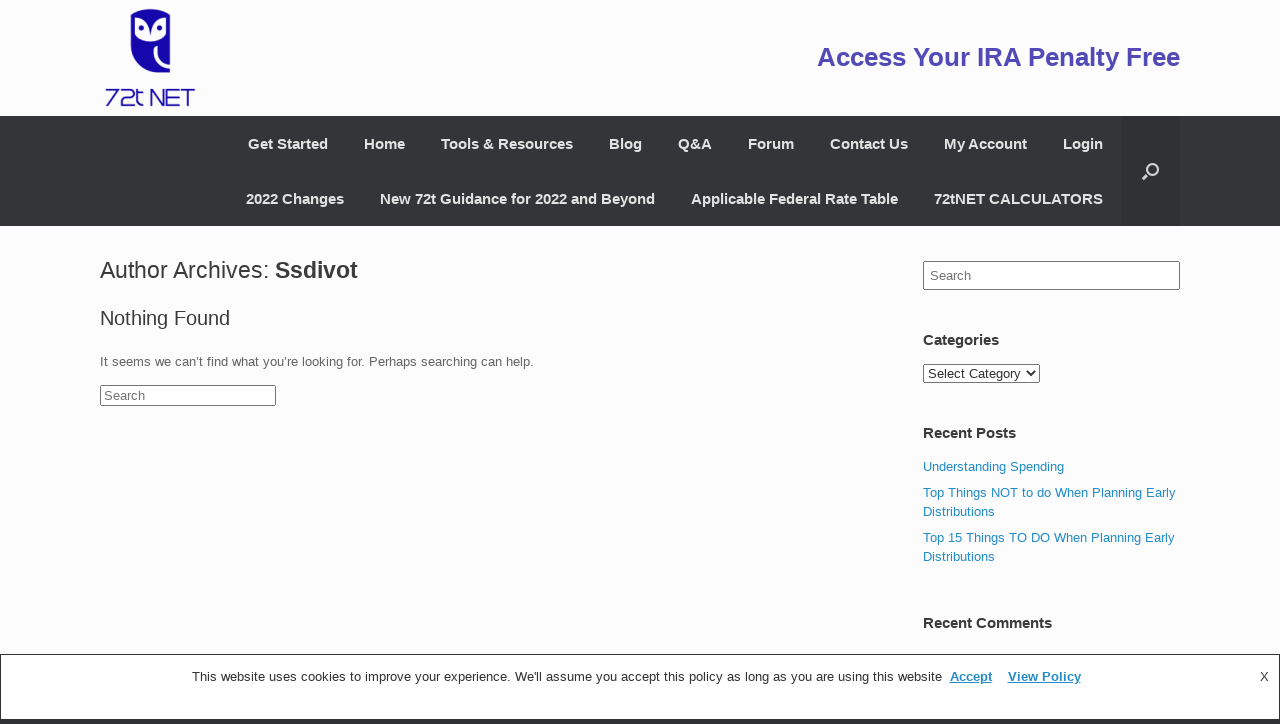

--- FILE ---
content_type: application/x-javascript
request_url: https://72tnet.com/wp-content/themes/vantage/js/jquery.theme-main.min.js?ver=1.11
body_size: 1853
content:
jQuery(function(e){e("body.no-js").removeClass("no-js"),e(".entry-content .flexslider:not(.metaslider .flexslider), #metaslider-demo.flexslider, .gallery-format-slider").flexslider({namespace:"flex-vantage-"}),"undefined"!=typeof e.fn.fitVids&&e(".entry-content, .entry-content .panel, .entry-video, .woocommerce #main, #masthead-widgets, #header-sidebar").fitVids({ignore:".tableauViz"});var t=e("body").hasClass("so-vantage-mobile-device"),n=e("body").hasClass("so-vantage-customizer-preview"),i=e("nav.site-navigation.primary").hasClass("mobile-navigation");(!t&&e("#scroll-to-top").hasClass("scroll-to-top")||n||t)&&(e(window).scroll(function(){e(window).scrollTop()>150?e("#scroll-to-top").addClass("displayed"):e("#scroll-to-top").removeClass("displayed")}),e("#scroll-to-top").click(function(){return e("html, body").animate({scrollTop:"0px"}),!1})),e(".vantage-carousel").each(function(){var t=e(this),n=t.closest(".widget"),i=n.find(".widget-title"),a=t.find(".carousel-entry"),s=a.eq(0),o=0,r=1,d=!1,l=!1,c=a.length,u=s.width()+parseInt(s.css("margin-right")),f=function(){o<0&&(o=0),o>=t.find(".carousel-entry").length-1&&(o=t.find(".carousel-entry").length-1,d||l||(d=!0,r++,t.append('<li class="loading"></li>'),e.get(t.data("ajax-url"),{query:t.data("query"),action:"vantage_carousel_load",paged:r},function(n,i){var a=e(n.html),s=a.find(".carousel-entry").appendTo(t).hide().fadeIn().length;c+=s,0===s?(l=!0,t.find(".loading").fadeOut(function(){e(this).remove()})):t.find(".loading").remove(),d=!1}))),t.css("transition-duration","0.45s"),t.css("margin-left",-(u*o)+"px")};i.find("a.previous").click(function(){return o-=1,f(),!1}),i.find("a.next").click(function(){return o+=1,f(),!1});var m,h=!1,g=0,v=0,p=0,y=0;t.swipe({excludedElements:"",triggerOnTouchEnd:!0,threshold:75,swipeStatus:function(e,t,n,i,a,s,r){if("start"===t)v=-(u*o),y=(new Date).getTime(),clearInterval(m);else if("move"===t){"left"===n&&(i*=-1),w(v+i);var d=(new Date).getTime(),l=(d-y)/1e3;p=(i-g)/l,y=d,g=i}else if("end"===t)if(h=!0,"left"===n&&(i*=-1),Math.abs(p)>400){p*=.1;var c=(new Date).getTime(),C=0;m=setInterval(function(){var e=((new Date).getTime()-c)/1e3;C+=p*e;var t=v+i+C,a=30,s=Math.abs(p)-a<0;"left"===n?p+=a:p-=a,!s&&w(t)||(clearInterval(m),b())},20)}else b();else"cancel"===t&&f()}});var w=function(e){return e<50&&e>-(u*c)&&(t.css("transition-duration","0s"),t.css("margin-left",e+"px"),!0)},b=function(){var e=parseInt(t.css("margin-left"));o=Math.abs(Math.round(e/u)),f()};t.on("click","li.carousel-entry .thumbnail a",function(e){h&&(e.preventDefault(),h=!1)})}),e(".menu-item").children("a").focus(function(){e(this).parents("li").addClass("focus")}),e(".menu-item").children("a").click(function(){e(this).parents("li").removeClass("focus")}),e(".menu-item").children("a").focusout(function(){e(this).parents("li").removeClass("focus")}),e("#header-sidebar .widget_nav_menu","#masthead-widgets .widget_nav_menu").on("mouseenter","ul.menu li",function(){var t=e(this),n=t.find("> ul");n.finish().css("opacity",0).hide().slideDown(200).animate({opacity:1},{queue:!1,duration:200})}).on("mouseleave","ul.menu li",function(){var t=e(this),n=t.find("> ul");n.finish().fadeOut(150)});var a=!1;e(document).click(function(){a||e("#search-icon form").fadeOut(250)});var s=navigator.userAgent.toLowerCase();if(e(document).on("click keydown","#search-icon-icon",function(t){if("keydown"==t.type){if(13!==t.keyCode)return;t.preventDefault()}var n=e(this).parent();n.find("form").fadeToggle(250),s.match(/(iPad|iPhone|iPod)/i)?n.find('input[type="search"]').focus():setTimeout(function(){n.find('input[type="search"]').focus()},300)}),e(document).keyup(function(t){27==t.keyCode&&e("#search-icon form").fadeOut(250)}),e(document).on("mouseenter","#search-icon",function(){a=!0}).on("mouseleave","#search-icon",function(){a=!1}),e(window).resize(function(){e("#search-icon .searchform").each(function(){e(this).width(e(this).closest(".full-container").width())})}).resize(),e("nav.site-navigation.primary").hasClass("use-sticky-menu")&&!t||(t||n)&&i){var o,r,d=e("nav.site-navigation.primary"),l=e("body.mega-menu-primary.layout-boxed").length,c=function(){d.hasClass("sticky")||(o=d.offset().top,r=d.width());var t=0;e("body").hasClass("admin-bar")&&(t="absolute"==e("#wpadminbar").css("position")?0:e("#wpadminbar").outerHeight());var n=parseInt(o-e(window).scrollTop());n<t?(d.addClass("sticky"),e("body").addClass("sticky-menu"),e("#masthead").css("padding-bottom",d.innerHeight()),l&&d.width(r)):d.hasClass("sticky")&&(e("#masthead").css("padding-bottom",0),d.removeClass("sticky"),e("body").removeClass("sticky-menu"),l&&d.width("auto"))};e(window).scroll(c).resize(c),c()}e('body.layout-full #main-slider[data-stretch="true"]').each(function(){var t=e(this);t.find(">div").css("max-width","100%"),t.find(".slides li").each(function(){var t=e(this),n=t.find("img.ms-default-image").eq(0);n.length||(n=t.find("img").eq(0)),t.css("background-image","url("+n.attr("src")+")"),n.css("visibility","hidden"),t.wrapInner('<div class="full-container"></div>');var i=t.find("a");i.length&&(t.mouseover(function(){t.css("cursor","hand")}),t.mouseout(function(){t.css("cursor","pointer")}),t.click(function(t){t.preventDefault();var n=e(t.target),a=n.is("a")?n:i;window.open(a.attr("href"),a.attr("target"))}))})}),e("#header-sidebar").each(function(){var t=e(this),n=0;if(t.find("> aside").each(function(){var e=(t.outerHeight()-t.find("> aside").outerHeight())/2;e>n&&(n=e)}),n>15?t.css({"padding-top":n,"padding-bottom":n}):(n=-n+15,e("#masthead .logo > *").css({"padding-top":n,"padding-bottom":n})),t.hasClass("no-logo-overlay")){var i=function(){t.closest("#masthead").removeClass("force-responsive");var n=e("#masthead .logo").find("h1, img");t.offset().left<n.offset().left+n.outerWidth()&&t.closest("#masthead").addClass("force-responsive")};e(window).resize(i),i()}}),e("#colophon #footer-widgets .widget_nav_menu a").each(function(){var t=(e(this),e(this).parents(".sub-menu").length),n=10*t+"px";e(this).css("padding-left",n)})}),function(e){e(window).load(function(){var t=e(".masthead-logo-in-menu").height(),n=e(".masthead-logo-in-menu .menu > .menu-item").outerHeight(),i=e(".masthead-logo-in-menu .logo").outerHeight();t>n&&e(".masthead-logo-in-menu .menu > .menu-item").css("margin-top",(t-n)/2),t>i&&e(".masthead-logo-in-menu .logo").css("margin-top",(t-i)/2)})}(jQuery);